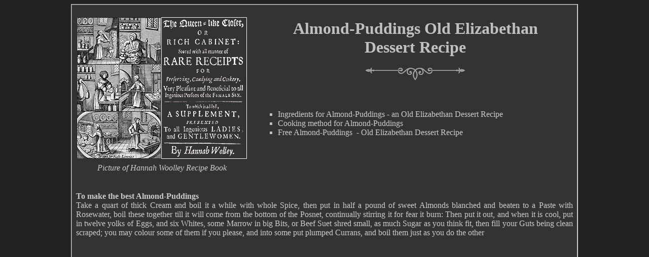

--- FILE ---
content_type: text/html
request_url: https://www.elizabethan-era.org.uk/almond-puddings-dessert-recipe.htm
body_size: 3198
content:
<html><head><link rel="alternate" media="only screen and (max-width: 640px)"
      href="https://m.elizabethan-era.org.uk/almond-puddings-dessert-recipe.htm"><title>Almond-Puddings Old Elizabethan Dessert Recipe</title><meta name="keywords" CONTENT="Almond-Puddings elizabethan dessert recipe, elizabethan cooking recipe, dessert food recipe in elizabethan times, elizabethan era dessert recipe, recipe elizabethan, recipse, elizabethan era recipe, elizabethan dessert recipe, elizabethan food recipe, old elizabethan recipe, elizabethan dessert food recipe, elizabethan snack recipe, recipe from the elizabethan era, old recipe, renaissance recipe, resipe, renaissance dessert recipe, recipse, renaissance food recipe, medieval recipe, medieval cooking recipe, medieval food recipe, medieval recipe, recipe of medieval food, elizabithan, elizabethian, elizabithian, elizabathan, elezabethan, elisabethan, elisabethian, elizabethain,medieval, medeval,medival, renaissance, rennaisance, renaisence"><meta name="description" CONTENT="Visit this site dedicated to providing information about Almond-Puddings Old Elizabethan Dessert Recipe. Almond-Puddings Old Elizabethan Dessert Recipe.Ingredients and cooking method for Almond-Puddings Old Elizabethan Dessert Recipe."><meta http-equiv="Content-Type" content="text/html; charset=windows-1252"><meta name=viewport content="user-scalable=no"><script async src="https://www.googletagmanager.com/gtag/js?id=UA-600339-8"></script>
<script>
  window.dataLayer = window.dataLayer || [];
  function gtag(){dataLayer.push(arguments);}
  gtag('js', new Date());

  gtag('config', 'UA-600339-8');
</script>


<script async src="https://pagead2.googlesyndication.com/pagead/js/adsbygoogle.js?client=ca-pub-2529405258284775"
     crossorigin="anonymous"></script>

</head><body alink="#dddddd" vlink="#eeeeee" style="text-align: center; background-color: #222222;" link="#eeeeee"><div align="center"><table border="3" cellpadding="0" cellspacing="0" width="1000" style="border: 1px solid #cccccc; " bgcolor="#333333"><tr><td><div align="center"><table border="0" cellpadding="0" cellspacing="0" width="980" height="23"><tr><td width="980"></td></tr></table><table border="0" cellpadding="0" cellspacing="0" width="980" height="282"><tr><td width="338" rowspan="3"><div align="center"><table cellpadding="0" cellspacing="0" width="338" height="282"><tr><td><p align="center"><img border="0" src="images/hannah-woolley-recipe-book.png" width="336" height="280" alt="Picture of Hannah Woolley Recipe Book"></td></tr></table></div></td><td width="20" rowspan="3">&nbsp;</td><td width="622" height="100" valign="bottom"><h1 align="center"><font color="#c0c0c0">Almond-Puddings Old Elizabethan <br>Dessert Recipe</font></h1></td></tr><tr><td width="622" height="57" valign="top"><p align="center"><img border="0" src="images/scroll-line.png" width="198" height="26"></td></tr><tr><td width="622" height="125" valign="middle"><ul style="color: #c0c0c0" type="square"><li><font color="#cccccc">Ingredients for Almond-Puddings - an Old Elizabethan Dessert Recipe</font></li><li><font color="#cccccc">Cooking method for Almond-Puddings</font></li><li><font color="#cccccc">Free Almond-Puddings&nbsp; - Old Elizabethan Dessert Recipe</font></li></ul></td></tr></table><table border="0" cellpadding="0" cellspacing="0" width="980" height="34"><tr><td width="338" valign="middle"><p align="center"><font color="#cccccc"><i>Picture of Hannah Woolley Recipe Book</i></font></td><td width="642">&nbsp;</td></tr></table><div align="center"><table border="0" cellpadding="0" cellspacing="0" width="980" height="150"><tr><td width="980"valign="middle"><p align="justify"><font color="#cccccc"><b>To make the best Almond-Puddings</b><br>Take a quart of thick Cream and boil it a while with whole Spice, then put in half a pound of sweet Almonds blanched and beaten to a Paste with Rosewater, boil these together till it will come from the bottom of the Posnet, continually stirring it for fear it burn: Then put it out, and when it is cool, put in twelve yolks of Eggs, and six Whites, some Marrow in big Bits, or Beef Suet shred small, as much Sugar as you think fit, then fill your Guts being clean scraped; you may colour some of them if you please, and into some put plumped Currans, and boil them just as you do the other</font></p></td></tr></table><div align="center"><table border="0" cellpadding="0" cellspacing="0" width="980" height="20"><tr><td width="980">&nbsp;</td></tr></table><table cellpadding="0" cellspacing="0" style="width: 980px; height: 150px"><tr><td><script async src="//pagead2.googlesyndication.com/pagead/js/adsbygoogle.js"></script>
<ins class="adsbygoogle"
     style="display:block"
     data-ad-client="ca-pub-2529405258284775"
     data-ad-slot="5538410691"
     data-ad-format="auto"></ins><script>
(adsbygoogle = window.adsbygoogle || []).push({});
</script>



		
		
		
		
		
		
		
</td></tr></table><table border="0" cellpadding="0" cellspacing="0" width="980" height="35" background="images/bar5.png"><tr><td width="980">&nbsp;</td></tr></table></div><table border="0" cellpadding="0" cellspacing="0" width="980"><tr><td width="338" valign="top"><div align="center"><div align="center"><div align="center"><table border="0" cellpadding="0" cellspacing="0" width="254" height="94" background="images/button.png"><tr><td><p align="center"><b><a href="old-elizabethan-recipes.htm">Old Elizabethan Recipes</span></a></b></font></b></td></tr></table><div align="center"><table border="0" cellpadding="0" cellspacing="0" width="254" height="94" background="images/button.png"><tr><td><p align="center"><b><a href="./">Elizabethan Era Index</span></a></b></td></tr></table></div></div></div></div></td><td width="20">&nbsp;</td><td width="622" valign="middle"><p align="justify"><b><font size="4" color="#cccccc">Almond-Puddings Old Elizabethan Dessert Recipe</font></b><font face="Times New Roman" color="#cccccc"face="Times New Roman" size="3"><br>The above Old dessert recipe for Almond-Puddings is written in totally different way to today's recipe books.</font></p><ul style="color: #c0c0c0" type="square"><li><font face="Times New Roman" color="#cccccc">There were no lists of ingredients - these were included as part of the text</font></li><li><font face="Times New Roman" color="#cccccc">Food and ingredient measurements were extremely basic - quantities were not often specified.</font></li><li><font face="Times New Roman" color="#cccccc">Temperature control was difficult and therefore not specified.</font><font color="#cccccc"></font> </li><li><font face="Times New Roman" color="#cccccc">Cooking times were vague - and left to the cook to decide.</font><font color="#cccccc"></font> </li><li><font face="Times New Roman" color="#cccccc">It was assumed that the reader would already have some knowledge of cooking</font></li></ul></div></td></tr></table><table border="0" cellpadding="0" cellspacing="0" width="980" height="20"><tr><td width="980" valign="middle">&nbsp;</td></tr></table><table border="0" cellpadding="0" cellspacing="0" width="980" height="200" id="table9"><tr><td width="980"><ul style="color: #c0c0c0" type="square"></ul><p align="justify"><b><font size="4" color="#cccccc">The History of the Recipe Book </font></b></p><ul style="color: #c0c0c0" type="square"><li><font face="Times New Roman" color="#cccccc">Some of the language might be referred to as 'Olde English'</font><span style="color: #CCCCCC"> </span></li><li><font face="Times New Roman" color="#cccccc">The art of cooking and the recipe was passed verbally from one generation to the next</font></li><li><font face="Times New Roman" color="#cccccc">The first printed book ever to be published in English was in 1474.</font><span style="color: #CCCCCC"> </span></li><li><font face="Times New Roman" color="#cccccc">Most Elizabethan women were unable to read.</font></li><li><font face="Times New Roman" color="#cccccc">The idea of a Recipe Book was an entirely new concept</font><span style="color: #CCCCCC"> </span></li><li><font face="Times New Roman" color="#cccccc">The first Recipe Books to be printed in England which included many old Elizabethan and Medieval recipes were called:</font></p><ul style="color: #c0c0c0" type="square"><li><font face="Times New Roman" color="#cccccc">1545 - 'A Propre new booke of Cokery'</font></li><li><font face="Times New Roman" color="#cccccc">1588 - 'The Good Huswifes Handmaid for Cookerie in her kitchen'</font><span style="color: #CCCCCC"> </span></li><li><font face="Times New Roman" color="#cccccc">1596 - 'The Good Hyswife's Jewell'</font></li><li><font face="Times New Roman" color="#cccccc">1610 'Mrs. Sarah Longe her Receipt Booke'</font></p></li></ul></li></ul></td></tr></table><table border="0" cellpadding="0" cellspacing="0" width="980" height="20" id="table27"><tr><td width="980">&nbsp;</td></tr></table><table border="0" cellpadding="0" cellspacing="0" width="980" height="282" id="table28"><tr><td width="622"><p align="center"><b><font size="4" color="#cccccc">Almond-Puddings Old Elizabethan Recipe </font></b><font face="Times New Roman" color="#cccccc"face="Times New Roman" size="3"><br>The above Old recipe is taken from the book by Hannah Woolley (1622-1675) printed at the White Lion in Duck-Lane, near West-Smithfield, London in 1672 and entitled</font><font face="Times New Roman" color="#cccccc">:</font></p><p align="center"><font face="Times New Roman" color="#cccccc">The Queen-like Closet<br><font size="2">OR</font><br>RICH CABINET<br>Scored with all manner of<br>RARE RECEIPTS<br><font size="2">FOR</font><br>Preserving, Candying and Cookery</font></p></td><td width="20">&nbsp;</td><td width="338"><div align="center"><table border="0" cellpadding="0" cellspacing="0" width="338" height="282" id="table29"><tr><td><div align="center"><table cellpadding="0" cellspacing="0" width="338" height="282" id="table30"><tr><td><p align="center"><img border="0" src="images/food.png" width="336" height="280" alt="Picture of the Art of Cookery"></td></tr></table></div></td></tr></table></div></td></tr></table><table border="0" cellpadding="0" cellspacing="0" width="980" height="20" id="table3"><tr><td width="980">&nbsp;</td></tr></table><table border="0" cellpadding="0" cellspacing="0" width="980" height="282" id="table4"><tr><td width="622"><font color="#cccccc"><h4 align="center"><b><font size="4">Almond-Puddings Old Elizabethan Dessert Recipe</font></b></h4><ul style="color: #c0c0c0" type="square"><li>Ingredients for Almond-Puddings - an Old Elizabethan Dessert Recipe</li><li>Cooking method for Almond-Puddings</li><li>Free Almond-Puddings&nbsp; - Old Elizabethan Dessert Recipe</li><li>Have fun reading this Almond-Puddings old dessert recipe</li><li>What food people ate during the Renaissance era</li><li>The cooking instructions used</li><li>The different types of food used in old dessert recipes</li></ul><p align="center"><img border="0" src="images/scroll-line.png" width="198" height="26"></font></td><td width="20">&nbsp;</td><td width="338"><div align="center"><table border="0" cellpadding="0" cellspacing="0" width="338" height="282" id="table5"><tr><td><div align="center"><table cellpadding="0" cellspacing="0" width="302" height="252" style="border: 1px solid #303436" id="table6"><tr><td><script async src="//pagead2.googlesyndication.com/pagead/js/adsbygoogle.js"></script>
<ins class="adsbygoogle"
     style="display:inline-block;width:336px;height:280px"
     data-ad-client="ca-pub-2529405258284775"
     data-ad-slot="5897785496"></ins><script>
(adsbygoogle = window.adsbygoogle || []).push({});
</script>

</td></tr></table></div></td></tr></table></div></td></tr></table><table border="0" cellpadding="0" cellspacing="0" width="980" height="20"><tr><td width="980">&nbsp;</td></tr></table><table border="0" cellpadding="0" cellspacing="0" width="980" height="282"><tr><td width="338"><div align="center"><table cellpadding="0" cellspacing="0" width="338" height="282"><tr><td valign="middle"><p align="center"><img border="0" src="images/queen-elizebeth-I-coat-of-arms.png" width="336" height="280" alt="Queen Elizabeth's Coat of Arms"></td></tr></table></div></td><td width="20">&nbsp;</td><td width="622" valign="middle"><font color="#cccccc"><b><p align="center"><font color="#cccccc"size="4">Elizabethan Era - Free Educational Resource. Author Referencing Information</font><p align="justify"></b></font><font color="#cccccc">The contents of </font><font color="#cccccc"><font color="#cccccc"face="Times New Roman">www.elizabethan-era.org.uk are subject to Copyright Laws - the name of the Website Author is Linda Alchin. The referencing protocol is suggested as follows:<p align="center"><b>Alchin, L.K.<br>&nbsp;Elizabethan Era<br>e.g. Retrieved May 16 2012 from </b></font><font color="#cccccc"><b><font color="#cccccc"face="Times New Roman">www.elizabethan-era.org.uk</font></b><font color="#cccccc"><p align="justify">The content of Elizabethan Era is free but solely for educational purposes. Reproduction is not to be &quot;used for any purpose other than private study, scholarship, or research.&quot;. We would respectfully direct our visitors to our Elizabethan Era Copyright page and Elizabethan Era Privacy Statement regarding the Terms of Use of this history site, both may be accessed from the links provided at the bottom of this page.</td></tr></table><table border="0" cellpadding="0" cellspacing="0" width="980" height="34"><tr><td width="338" valign="middle"><p align="center"><font color="#cccccc"><i>Queen Elizabeth's Coat of Arms</i></font></td><td width="642"><p align="center"><font color="#c0c0c0" size="5"><b>Almond-Puddings Old Elizabethan Dessert Recipe</b></td></tr></table><table border="0" cellpadding="0" cellspacing="0" width="980" height="20"><tr><td width="980">&nbsp;</td></tr></table><table border="0" cellpadding="0" cellspacing="0" width="980" height="50"><tr><td width="196" background="images/footer_button.png"><p align="center"><b><font color="#cccccc"><a href="privacy-statement.htm" rel="nofollow">Privacy Statement</a></font></b></td><td width="196" background="images/footer_button.png"><p align="center"><b><font color="#cccccc"><a href="copyright.htm" rel="nofollow">© 2017 Siteseen Ltd</a></font></b></td><td width="196" background="images/footer_button.png" valign="bottom"><p align="center"><b><font color="#cccccc"><font face="Times New Roman"></font></font></b></td><td width="196" background="images/footer_button.png"><p align="center"><b><font color="#cccccc"><a href="cookies_policy.htm" rel="nofollow">Cookie Policy</a></font></b></td><td width="196" background="images/footer_button.png"><p align="center"><font color="#cccccc"><a href="https://plus.google.com/111381289601823592324?rel=author"><b>By Linda Alchin</b></font></a></td></tr></table></div></div></td></tr></table></div></body></html>

--- FILE ---
content_type: text/html; charset=utf-8
request_url: https://www.google.com/recaptcha/api2/aframe
body_size: 268
content:
<!DOCTYPE HTML><html><head><meta http-equiv="content-type" content="text/html; charset=UTF-8"></head><body><script nonce="Nvb7Mk7_kUPV9VHG75-d_g">/** Anti-fraud and anti-abuse applications only. See google.com/recaptcha */ try{var clients={'sodar':'https://pagead2.googlesyndication.com/pagead/sodar?'};window.addEventListener("message",function(a){try{if(a.source===window.parent){var b=JSON.parse(a.data);var c=clients[b['id']];if(c){var d=document.createElement('img');d.src=c+b['params']+'&rc='+(localStorage.getItem("rc::a")?sessionStorage.getItem("rc::b"):"");window.document.body.appendChild(d);sessionStorage.setItem("rc::e",parseInt(sessionStorage.getItem("rc::e")||0)+1);localStorage.setItem("rc::h",'1768966485508');}}}catch(b){}});window.parent.postMessage("_grecaptcha_ready", "*");}catch(b){}</script></body></html>